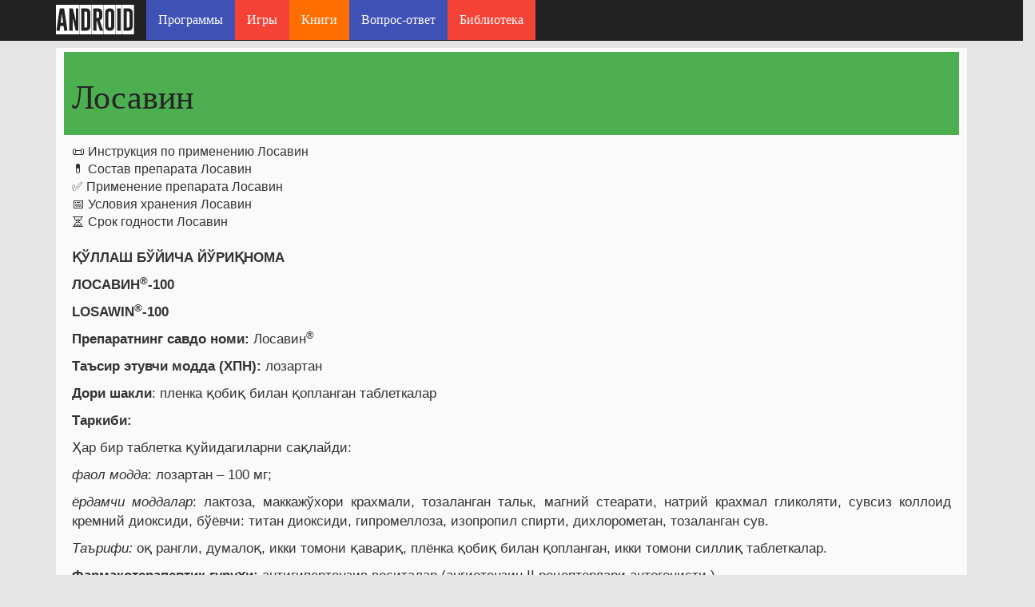

--- FILE ---
content_type: text/html; charset=UTF-8
request_url: https://uzsmart.uz/dori-darmon-yoriqnomalari/view/537.html
body_size: 8694
content:
<!DOCTYPE html><html lang="ru-RU"><head><meta charset="UTF-8"><meta name="viewport" content="width=device-width, initial-scale=1"><meta name='robots' content='index, follow, max-image-preview:large, max-snippet:-1, max-video-preview:-1'>
  <title>Лосавин | LOSAVIN - дориси ҳақида маълумот, инструкция, қўлланилиши, таркиби, нима учун ишлатилади, қандай дори. инструкция по применению: показания, противопоказания, побочное действие – описание.</title><meta name="description" content="Лосавин | LOSAVIN - дориси ҳақида маълумот, инструкция, қўлланилиши, таркиби, нима учун ишлатилади, қандай дори. инструкция по применению: показания, противопоказания, побочное действие – описание. | : инструкция, қўлланилиши, таркиби, нима учун ишлатилади, қандай дори. инструкция по применению: показания, противопоказания, побочное действие – описание.">
<meta name="keywords" content="Лосавин | LOSAVIN - дориси ҳақида маълумот, инструкция, қўлланилиши, таркиби, нима учун ишлатилади, қандай дори. инструкция по применению: показания, противопоказания, побочное действие – описание.">
<meta property="og:site_name" content="Лосавин | LOSAVIN - дориси ҳақида маълумот, инструкция, қўлланилиши, таркиби, нима учун ишлатилади, қандай дори. инструкция по применению: показания, противопоказания, побочное действие – описание.">
<meta property="og:type" content="website">
<meta property="og:title" content="Лосавин | LOSAVIN - дориси ҳақида маълумот, инструкция, қўлланилиши, таркиби, нима учун ишлатилади, қандай дори. инструкция по применению: показания, противопоказания, побочное действие – описание.">
<meta property="og:url" content="https://uzsmart.uz/dori-darmon-yoriqnomalari/view/537.html">
<meta property="og:image" content="/default.png">
<meta property="og:image:width" content="400">
<meta property="og:image:height" content="300">
<link rel="canonical" href="https://uzsmart.uz/dori-darmon-yoriqnomalari/view/537.html">
<meta property="og:locale" content="ru_RU">
<meta property="og:type" content="article">
<link rel="stylesheet" href="/content/bootstrap.min.css">
<link rel="stylesheet" type="text/css" href="/content/style.css">
<link rel="stylesheet" type="text/css" href="/content/swiper.min.css"> 
<script async src="//pagead2.googlesyndication.com/pagead/js/adsbygoogle.js"></script>
<script>
  (adsbygoogle = window.adsbygoogle || []).push({
    google_ad_client: "ca-pub-5231779423958222",
    enable_page_level_ads: true
  });
</script> 
</head>
<body>
     <div class="col-md-12 top-header">
        <div class="row">
            <nav class="navbar navbar-default navbar-fixed-top navbar-inverse bg_green">
              <div class="container">
                <!-- Brand and toggle get grouped for better mobile display -->
                <div class="navbar-header">
                  <button type="button" class="navbar-toggle collapsed" data-toggle="collapse" data-target="#bs-example-navbar-collapse-1" aria-expanded="false">
                    <span class="sr-only">Toggle navigation</span>
                    <span class="icon-bar"></span>
                    <span class="icon-bar"></span>
                    <span class="icon-bar"></span>
                  </button>
                  <a class="navbar-brand" href="/">
                    <div class="logo">
                        android
                    </div>
                  </a>
                </div>

                <!-- Collect the nav links, forms, and other content for toggling -->
                <div class="collapse navbar-collapse" id="bs-example-navbar-collapse-1">
                  <ul class="nav navbar-nav">
                          <li class="news-color"><a href="https://uzsmart.uz/category.php">Программы</a></li>
  <li class="firmwares-color"><a href="/games/">Игры</a></li>
   <li class="forum-color"><a href="/kitoblar">Книги</a></li>
    
   <li class="news-color"><a href="/savol-javob">Вопрос-ответ</a></li>
     <li class="firmwares-color"><a href="/library/">Библиотека</a></li>
 
                      </ul>
                 
                                </div><!-- /.navbar-collapse -->
              </div><!-- /.container-fluid -->
            </nav>

        </div><!-- rrow -->
    </div><!-- col-md-12 header -->
       
				  
 
        <div class="row">
            <div class="container">
             
    <style>
        .h6, h6, h5, h3, h2 {
            font-size: 17px;
        }
        p {
            font-size: 17px;
        }
        .content {
            background: #fafafa; padding:5px 10px;
        }
        .text {
            padding:5px 10px; border:2px solid #EEE; background: #FFF
        }
    </style>
    <div class="col-md-12 col-xs-12 content margin-10">
    <div class="breadcrumbs_android"><h1 class='page-header_title' style="color:#252525; font-size:42px; line-height:54px;">Лосавин</h1></div>
    <div class="content">
<div>📜 Инструкция по применению Лосавин</div>
<div>💊 Состав препарата Лосавин</div>
<div>✅ Применение препарата Лосавин</div>
<div>📅 Условия хранения Лосавин</div>
<div>⏳ Срок годности Лосавин</div>
<br>
    <!-- <img src="/savol-javob/img/default.png"   border="0"   width="200" height="200"> -->
    
<p style="text-align: justify;"><strong>ҚЎЛЛАШ БЎЙИЧА </strong><strong>ЙЎРИҚНОМА</strong></p>
<p style="text-align: justify;"><strong>ЛОСАВИН<sup>®</sup>-100  </strong></p>
<p style="text-align: justify;"><strong>LOSAWIN<sup>®</sup>-100<sup>  </sup></strong></p>
<p style="text-align: justify;">
<p style="text-align: justify;"><strong>Препаратнинг савдо номи:</strong> Лосавин<sup>®</sup></p>
<p style="text-align: justify;"><strong>Таъсир этувчи модда (ХПН):</strong> лозартан</p>
<p style="text-align: justify;"><strong>Дори шакли</strong>: пленка қобиқ билан қопланган таблеткалар</p>
<p style="text-align: justify;"><strong>Таркиби:</strong></p>
<p style="text-align: justify;">Ҳар бир таблетка қуйидагиларни сақлайди:</p>
<p style="text-align: justify;"><em>фаол модда</em>: лозартан &#8211; 100 мг;</p>
<p style="text-align: justify;"><em>ёрдамчи моддалар</em>: лактоза, маккажўхори крахмали, тозаланган тальк, магний стеарати, натрий крахмал гликоляти, сувсиз коллоид кремний диоксиди, бўёвчи: титан диоксиди, гипромеллоза, изопропил спирти, дихлорометан, тозаланган сув.</p>
<p style="text-align: justify;"><em>Таърифи:</em> оқ рангли, думалоқ, икки томони қавариқ, плёнка қобиқ билан қопланган, икки томони силлиқ таблеткалар.</p>
<p style="text-align: justify;"><strong>Фармакотерапевтик гуруҳ</strong><strong>и: </strong>антигипертензив воситалар (ангиотензин II рецепторлари антогонисти )</p>
<p style="text-align: justify;"><strong>АТХ коди</strong>: С09СА01.</p>
<p style="text-align: justify;"><strong> </strong></p>
<p style="text-align: justify;"><strong>Фармакологик хусусиятлари</strong></p>
<p style="text-align: justify;">Препарат  ангиотензин II рецепторларининг антагонисти бўлиб ҳисобланиб, (кучли вазоконстриктор, ренин-ангиотензин-альдостерон тизимининг асосий фаол гормони, шунингдек артериал гипертензиянинг ривожланишида хал қилувчи патофизиологик бўғини ҳисобланади) силлиқ мушакларида, буйрак усти безларида, буйракда ва юракда жойлашган АТ<sub>1</sub> кичик турига киради. У қатор муҳим биологик самараларни, шу жумладан вазоконстрикцияни ва альдостероннинг ажралиб чиқишини чақиради. Ангиотензин II шунингдек силлиқ мушак ҳужайраларининг пролиферациясини рағбатлантиради. Ангиотензин II рецепторларининг иккинчи тури – АТ<sub>2</sub> кичик турининг – юрак-қон томир гомеостазидаги роли номаълум.</p>
<p style="text-align: justify;">Лозартан ва унинг фаол метаболити (Е-3174) хам in vitro шароитида, хам in vivo шароитида ангиотензин II нинг, ҳосил қилиш манбаи ёки синтез йўлидан қатъий назар, барча физиологик самараларини блоклайди. Ангиотензин II нинг айрим пептид антагонистларидан фарқли равишда, лозартан агонистлик самараларига эга эмас.</p>
<p style="text-align: justify;">Лозартан АТ<sub>1</sub>–рецепторлари билан танлаб боғланади ва юрак-томир тизимининг фаолиятини бошқарилишида муҳим рол ўйнайдиган бошқа гормонлар ва ион каналларнинг рецепторлари билан боғланмайди ва блокламайди. Бундан ташқари, лозартан брадикининнинг деградациясига ёрдам берувчи ААФ ни ингибиция қилмайди.</p>
<p style="text-align: justify;">Бинобарин, АТ<sub>1</sub>–рецепторларининг блокадаси билан бевосита боғлиқ бўлмаган самаралар, хусусан, брадикининнинг таъсири билан боғлиқ самараларни кучайиши ёки шишларнинг ривожланишини (лозартан 1,7%, плацебо 1,9%), лозартаннинг таъсирига ҳеч қандай алоқаси йўқ.</p>
<p style="text-align: justify;">
<p style="text-align: justify;"><strong>Фармакокинетикаси</strong></p>
<p style="text-align: justify;">Ичга қабул қилинганида лозартан меъда–ичак йўллари (МИЙ) дан яхши сўрилади, жигар орқали “биринчи ўтиш” да метаболизмга учрайди, бунинг натижасида фаол карбоксилланган метаболити ва нофаол метаболитлари ҳосил бўлади. Таблеткалар шаклидаги  Лосавин<sup>®</sup>нинг тизимли биокираолишлиги тахминан 33% ни ташкил қилади. Лозартан ва унинг фаол метаболитининг максимал концентрацияси (С<sub>max)</sub> га мувофиқ равишда 1 соат ва 3-4 соатдан кейин эришилади. Лосавин<sup>®</sup> овқат қабул қилиш вақтида қабул қилинганда лозартаннинг қон плазмасидаги концентрацияси профилига клиник аҳамиятли таъсири аниқланмаган.</p>
<p style="text-align: justify;">Лозартан ичга 200 мг гача дозаларда қабул қилинганида лозартан ва унинг фаол метаболити тўғри чизиқли фармакокинетикага эга.</p>
<p style="text-align: justify;">Лозартан ва унинг фаол метаболити қон плазмаси оқсиллари (асосан альбумин билан) билан 99% дан ортиқ боғланади. Лозартанни ярим чиқарилиш даври (Т1\2) 1,5-2 с, унинг асосий метаболитини 6- 9 соат. Дозани тахминан 35% сийдик билан, 60% ахлат билан чиқарилади.</p>
<p style="text-align: justify;"><strong> </strong></p>
<p style="text-align: justify;"><strong>Қўлланилиши</strong></p>
<ul style="text-align: justify;">
<li>Артериал гипертензия;</li>
<li>Сурункали юрак етишмовчилиги (ААФ ингибиторлари билан даволаш самарасиз бўлганида ва ўзлаштира олмасликда мажмуавий даволаш таркибида);</li>
<li>Артериал гипертензияси ва чап қоринча гипертрофияси бўлган беморларда юрак-қон касалликлари(шу жумладан, инсульт) ва ўлимни ривожланиш хавфини пасайтириш;</li>
<li>Қандли диабетни 2 тури ва ёндош артериал гипертензияси бўлган беморларда гиперкреатининемия ва протеинурияда (сийдикдаги альбумин ва креатинининнинг нисбати 300 мг/г) диабетик нефропатияда (терминал сурункали буйрак етишмовчилигигача диабетик нефропатияни зўрайишини пасайиши) қўлланилади.</li>
</ul>
<p style="text-align: justify;">
<p style="text-align: justify;"><strong>Қўллаш усули ва дозалари </strong></p>
<p style="text-align: justify;">Ичга, катталарга, овқат қабул қилишга боғлиқ бўлмаган ҳолда, суткада 1 марта.</p>
<p style="text-align: justify;"><em>Артериал гипертензияда – </em>50 мг, зарурат бўлганда дозани аста-секин ошириш керак (айрим ҳолларда максимал суткалик &#8211; 100 мг), дегидратация фонида бошланғич доза 25 мг.</p>
<p style="text-align: justify;"><em>Сурункали юрак етишмовчилигида </em>– 12,5 мг 2 босқичда аста-секин оширилиб (1 хафтадан кейин – 25 мг гача ва яна 1 хафтадан кейин &#8211; 50 мг) 50 мг одатдаги тутиб турувчи дозагача буюрилади.</p>
<p style="text-align: justify;">
<p style="text-align: justify;"><strong>Ножўя таъсирлари</strong></p>
<p style="text-align: justify;">Препарат одатда яхши ўзлаштирилади. Аммо қуйидагилар бўлиши мумкин:</p>
<p style="text-align: justify;"><em>Овқат ҳазм қилиш тизими томонидан:</em> диарея, диспепсия; кам ҳолларда – қонда жигар трансаминазаларининг фаоллиги ва билирубиннинг даражасини ошиши.</p>
<p style="text-align: justify;"><em>Марказий нерв тизими</em><em> томонидан:</em> бош айланиши, уйқуни бузилиши, бош оғриғи.</p>
<p style="text-align: justify;"><em>Нафас тизими томонидан:</em> кам ҳолларда – нафасни бузилиши, йўтал.</p>
<p style="text-align: justify;"><em>Аллергик реакциялар</em> эшакеми, кам ҳолларда &#8211; нафасни бузилиши, йўтал ангионевротик шиш (шу жумладан юз, лаблар, халқум ва/ёки тилни шишлари), жуда кам ҳолларда: васкулит, Шенлейн Геноха касаллигини қўшиб</p>
<p style="text-align: justify;"><em>Юрак томир тизими томонидан</em> :артериал гипотензия</p>
<p style="text-align: justify;"><em>Сув электролит мувозанати томонидан:</em> кам ҳолларда (1%) гиперкалиемия ( зардобдаги калий 5,5 ммоль\л дан кўп)</p>
<p style="text-align: justify;"><em>Бошқалар:</em> миалгиялар, шиш,  кам ҳолларда – тахикардия.</p>
<p style="text-align: justify;">
<p style="text-align: justify;"><strong>Қўллаш мумкин бўлмаган ҳолатлар</strong></p>
<ul style="text-align: justify;">
<li>анурия;</li>
<li>яққол артериал  гипотензия;</li>
<li>яққол буйрак функциясини бузилишлари (КК≤30 мл/мин);</li>
<li>яққол жигар функциясини бузилишлари;</li>
<li>гиповолемия (шу жумладан  диуретикларни  юқори  дозалари  фонида);</li>
<li>ҳомиладорлик;</li>
<li>эмизиш даври;</li>
<li>18 ёшгача бўлган болалар ва ўсмирлар ёши (самарадорлиги ва хавфсизлиги аниқланмаган);</li>
<li>препаратни компонентларига  юқори  сезувчанликда қўллаш мумкин эмас.</li>
</ul>
<p style="text-align: justify;">
<p style="text-align: justify;">Буйрак артерияларини билатерал стенози ёки якка буйрак артерияларини стенози бўлган  пациентларга, қандли диабети, гиперкальциемия, гиперурикемия ва/ёки подаграли пациентларга, бириктирувчи тўқималарни ( шу жумладан тизимли қизил югурик) , ҳамда оғирлашган анамнезли ва бронхиал астмали беморларга эҳтиёткорлик билан буюрилади.</p>
<p style="text-align: justify;"><strong> </strong></p>
<p style="text-align: justify;"><strong>Дориларнинг ўзаро таъсири</strong></p>
<p style="text-align: justify;">Лосавин<sup>®</sup>ни гидрохлортиазид, дигоксин, циметидин, тўғри бўлмаган антикоагулянтлар, фенобарбитал, кетоконазол, эритромицин билан клиник аҳамиятли ўзаро таъсирлари аниқланмаган.</p>
<p style="text-align: justify;">Лозартан (ангиотензин II ни блокловчи бошқа препаратлар каби) ва калийни тежовчи диуретиклар (масалан, спиролактон, триамтерен, амилорид), калий препаратлари ёки калий сақловчи қўшимчалар ёки калий тузлари билан бирга қўллаш, қон зардобида калийнинг даражасини ошишига олиб келиши мумкин.</p>
<p style="text-align: justify;">Лосавин<sup>®</sup>  бошқа антигипертензив препаратлар билан бир вақтда қўлланганида гипотензив таъсирни ўзаро кучайиши кузатилади.</p>
<p style="text-align: justify;">Ностероид яллиғланишга қарши воситалар (айниқса индометацин билан) билан бир вақтда қўллаш лозартаннинг гипотензив таъсирини сусайишини чақириши мумкин.</p>
<p style="text-align: justify;">Лозартанни диуретиклар билан бирга қўллаш АБ ни пасайишини чақириши мумкин.</p>
<p style="text-align: justify;">
<p style="text-align: justify;"><strong>Махсус кўрсатмалар</strong></p>
<p style="text-align: justify;">Препаратни бошқа антигипертензив препаратлари билан бирга буюриш мумкин.</p>
<p style="text-align: justify;">Препаратни қўллаш фонида буйрак артерияларини иккиёқлама стенози ёки якка буйрак артерияларини стенози бўлган пациентларда мочевина ва креатининни қон плазмасидаги  концентрациясини ошиши мумкин.</p>
<p style="text-align: justify;">Дегидратацияси бўлган беморларда (масалан, юқори дозалардаги диуретиклар билан даволашда) препарат билан даволашни бошида симптоматик артериал гипотензия пайдо бўлиши мумкин. Сув-электролит балансини тўғрилашни препаратни буюришдан олдин ўтказиш ёки даволашни кичикроқ дозаларидан бошлаш лозим.</p>
<p style="text-align: justify;">Фармакологик маълумотлар жигар циррози бўлган беморларда лозартаннинг қон плазмасидаги концентрацияси аҳамиятли ошишини кўрсатади, шунинг учун анамнезида жигар касалликлари бўлган беморларга дорини кичикроқ дозаларда буюриш лозим. Ренин-ангиотензин тизимига таъсир кўрсатувчи айрим препаратлар, буйрак функциясининг бузилиши бўлган беморларда қондаги мочевина ва зардобдаги креатинин даражасини ошириши мумкин.</p>
<p style="text-align: justify;">Препаратини ҳомиладорликда қўллаш мумкин эмас.</p>
<p style="text-align: justify;">Лозартанни кўкрак сути билан чиқарилиши номаълум. Препаратни лактация даврида буюришнинг зарурати туғилганида эмизишни тўхтатиш тўғрисидаги қарорни қабул қилиш керак.</p>
<p style="text-align: justify;">Препаратни автотранспортни ҳайдаш ва механизмларни бошқариш қобилиятига таъсири тўғрисида маълумотлар йўқ.</p>
<p style="text-align: justify;">Препарат болалар ололмайдиган жойда сақлансин ва яроқлилик муддати ўтгач ишлатилмасин.</p>
<p style="text-align: justify;">
<p style="text-align: justify;">
<p style="text-align: justify;">
<p style="text-align: justify;">
<p style="text-align: justify;"><strong>Дозани ошириб юборилиши</strong></p>
<p style="text-align: justify;"><em>Симптомлари:</em> артериал босимнни яққол ошиши, тахикардия, брадикардия (вагус орқали рағбатлантирилиши  натижасида)</p>
<p style="text-align: justify;"><em>Даволаш:</em> агар препарат яқинда қабул қилинган бўлса меъдани ювиш лозим, симптоматик ва тутиб турувчи даволашни ўтказилади, зарурати бўлганида сув электролит бузилишларини тўғрилаш зарур. Лозартан ва унинг фаол метаболитлари гемодиализ ёрдамида йўқ қилинмайди.</p>
<p style="text-align: justify;">
<p style="text-align: justify;"><strong>Чиқарилиш шакли</strong></p>
<p style="text-align: justify;">10 таблеткадан блистерда, 1 ёки 3 ёки 10 блистердан  қўллаш бўйича йўриқномаси билан картон қутида.</p>
<h3 style="text-align: justify;"></h3>
<h3 style="text-align: justify;">Сақлаш шароити</h3>
<h3 style="text-align: justify;">Қуруқ, салқин ва ёруғликдан ҳимояланган жойда, 25<sup>º</sup>С дан юқори бўлмаган ҳароратда сақлансин.</h3>
<p style="text-align: justify;">
<p style="text-align: justify;"><strong>Яроқлилик муддати</strong></p>
<p style="text-align: justify;">3 йил.</p>
<p style="text-align: justify;"><strong> </strong></p>
<p style="text-align: justify;"><strong>Дорихоналардан бериш тартиби</strong></p>
<p style="text-align: justify;">Рецепт бўйича.</p>
<p style="text-align: justify;"><strong> </strong></p>
</div></div>
    <div class="col-lg-12 text">
        <a href="/dori-darmon-yoriqnomalari/view/3977.html">
                      
<h1 class='page-header_title' style="color:#252525; font-size:42px; line-height:54px;">Ципрофлоксацин-ASP кўз томчилари 0,15% ва 0,3%</h1>        </a>
    </div>
    
    <div class="col-lg-12 text">
        <a href="/dori-darmon-yoriqnomalari/view/3340.html">
                      
<h1 class='page-header_title' style="color:#252525; font-size:42px; line-height:54px;">Седанорм-LIK</h1>        </a>
    </div>
    
    <div class="col-lg-12 text">
        <a href="/dori-darmon-yoriqnomalari/view/834.html">
                      
<h1 class='page-header_title' style="color:#252525; font-size:42px; line-height:54px;">Аминазин® таблеткалар</h1>        </a>
    </div>
    
    <div class="col-lg-12 text">
        <a href="/dori-darmon-yoriqnomalari/view/2450.html">
                      
<h1 class='page-header_title' style="color:#252525; font-size:42px; line-height:54px;">Детрифорс</h1>        </a>
    </div>
    
    <div class="col-lg-12 text">
        <a href="/dori-darmon-yoriqnomalari/view/3105.html">
                      
<h1 class='page-header_title' style="color:#252525; font-size:42px; line-height:54px;">Реосорбилакт</h1>        </a>
    </div>
    
    <div class="col-lg-12 text">
        <a href="/dori-darmon-yoriqnomalari/view/202.html">
                      
<h1 class='page-header_title' style="color:#252525; font-size:42px; line-height:54px;">ЛЕМОКС</h1>        </a>
    </div>
    
    <div class="col-lg-12 text">
        <a href="/dori-darmon-yoriqnomalari/view/2251.html">
                      
<h1 class='page-header_title' style="color:#252525; font-size:42px; line-height:54px;">ГРИНТЕРОЛ®</h1>        </a>
    </div>
    
    <div class="col-lg-12 text">
        <a href="/dori-darmon-yoriqnomalari/view/1611.html">
                      
<h1 class='page-header_title' style="color:#252525; font-size:42px; line-height:54px;">Венокор</h1>        </a>
    </div>
    
    <div class="col-lg-12 text">
        <a href="/dori-darmon-yoriqnomalari/view/2986.html">
                      
<h1 class='page-header_title' style="color:#252525; font-size:42px; line-height:54px;">Конвулекс® ичга қабул қилиш учун томчилар</h1>        </a>
    </div>
    
    <div class="col-lg-12 text">
        <a href="/dori-darmon-yoriqnomalari/view/64.html">
                      
<h1 class='page-header_title' style="color:#252525; font-size:42px; line-height:54px;">Cорбилакт®</h1>        </a>
    </div>
    
    <div class="col-lg-12 text">
        <a href="/dori-darmon-yoriqnomalari/view/1905.html">
                      
<h1 class='page-header_title' style="color:#252525; font-size:42px; line-height:54px;">Офлоксацин</h1>        </a>
    </div>
    
    <div class="col-lg-12 text">
        <a href="/dori-darmon-yoriqnomalari/view/2203.html">
                      
<h1 class='page-header_title' style="color:#252525; font-size:42px; line-height:54px;">Платифиллин</h1>        </a>
    </div>
    
    <div class="col-lg-12 text">
        <a href="/dori-darmon-yoriqnomalari/view/631.html">
                      
<h1 class='page-header_title' style="color:#252525; font-size:42px; line-height:54px;">Максигра</h1>        </a>
    </div>
    
    <div class="col-lg-12 text">
        <a href="/dori-darmon-yoriqnomalari/view/765.html">
                      
<h1 class='page-header_title' style="color:#252525; font-size:42px; line-height:54px;">Метрогил таблеткалар</h1>        </a>
    </div>
    
    <div class="col-lg-12 text">
        <a href="/dori-darmon-yoriqnomalari/view/3613.html">
                      
<h1 class='page-header_title' style="color:#252525; font-size:42px; line-height:54px;">Эсзол ®</h1>        </a>
    </div>
    
    <div class="col-lg-12 text">
        <a href="/dori-darmon-yoriqnomalari/view/372.html">
                      
<h1 class='page-header_title' style="color:#252525; font-size:42px; line-height:54px;">Аевит капсула</h1>        </a>
    </div>
    
    <div class="col-lg-12 text">
        <a href="/dori-darmon-yoriqnomalari/view/4185.html">
                      
<h1 class='page-header_title' style="color:#252525; font-size:42px; line-height:54px;">Корвитин®</h1>        </a>
    </div>
    
    <div class="col-lg-12 text">
        <a href="/dori-darmon-yoriqnomalari/view/3291.html">
                      
<h1 class='page-header_title' style="color:#252525; font-size:42px; line-height:54px;">Рофлокс</h1>        </a>
    </div>
    
    <div class="col-lg-12 text">
        <a href="/dori-darmon-yoriqnomalari/view/1776.html">
                      
<h1 class='page-header_title' style="color:#252525; font-size:42px; line-height:54px;">Оксивин-DF</h1>        </a>
    </div>
    
    <div class="col-lg-12 text">
        <a href="/dori-darmon-yoriqnomalari/view/2265.html">
                      
<h1 class='page-header_title' style="color:#252525; font-size:42px; line-height:54px;">Раникур-150</h1>        </a>
    </div>
    </div> <div class="col-md-12 col-xs-12 col-lg-12 content margin-10"><div class="content">
<div class="spec">
                                    <div>ИМЕЮТСЯ ПРОТИВОКАЗАНИЯ. НЕОБХОДИМО ОЗНАКОМИТЬСЯ С ИНСТРУКЦИЕЙ</div>
                    <div>ПО ПРИМЕНЕНИЮ ИЛИ ПОЛУЧИТЬ КОНСУЛЬТАЦИЮ СПЕЦИАЛИСТА</div>
                            </div>
            <script>
                if ($(window).width() > 768) {
                    let str1 = $(".spec div").eq(0).text().split('');
                    $(".spec div").eq(0).text('');
                    $.each(str1, function() {
                        $(".spec div").eq(0).append('<span>' + this + '</span>');
                    });
                    let str2 = $(".spec div").eq(1).text().split('');
                    $(".spec div").eq(1).text('');
                    $.each(str2, function() {
                        $(".spec div").eq(1).append('<span>' + this + '</span>');
                    });
                }
            </script>
<br/>Лекарственные средства, информация о которых представлена на сайте, могут иметь противопоказания к их применению и использованию. Перед использованием необходимо ознакомиться с инструкцией по применению или получить консультацию у специалистов.<br/>
</div></div><script async src="https://pagead2.googlesyndication.com/pagead/js/adsbygoogle.js?client=ca-pub-5231779423958222"
     crossorigin="anonymous"></script>
<!-- 22 -->
<ins class="adsbygoogle"
     style="display:block"
     data-ad-client="ca-pub-5231779423958222"
     data-ad-slot="4768585028"
     data-ad-format="auto"
     data-full-width-responsive="true"></ins>
<script>
     (adsbygoogle = window.adsbygoogle || []).push({});
</script>     
     <div class="footer_min col-md-12">
        <div class="container">
            <div style="margin-bottom:8px">
<script async src="//pagead2.googlesyndication.com/pagead/js/adsbygoogle.js"></script>
<ins class="adsbygoogle"
     style="display:block; text-align:center;"
     data-ad-layout="in-article"
     data-ad-format="fluid"
     data-ad-client="ca-pub-5231779423958222"
     data-ad-slot="4789953527"></ins>
<script>
     (adsbygoogle = window.adsbygoogle || []).push({});
</script>

</div>
  
   <script async src="//pagead2.googlesyndication.com/pagead/js/adsbygoogle.js"></script>
<ins class="adsbygoogle"
     style="display:block"
     data-ad-format="autorelaxed"
     data-ad-client="ca-pub-5231779423958222"
     data-ad-slot="8996351291"></ins>
<script>
     (adsbygoogle = window.adsbygoogle || []).push({});
</script>

© 2026 Uzsmart.UZ – бесплатные игры и программы для андроид на русском языке. Копирование материалов разрешено только с указанием ссылки на источник.

            <div class="navbar-right">
              <!--LiveInternet counter--><script>
document.write("<a href='//www.liveinternet.ru/click' "+
"target=_blank><img src='//counter.yadro.ru/hit?t14.6;r"+
escape(document.referrer)+((typeof(screen)=="undefined")?"":
";s"+screen.width+"*"+screen.height+"*"+(screen.colorDepth?
screen.colorDepth:screen.pixelDepth))+";u"+escape(document.URL)+
";h"+escape(document.title.substring(0,150))+";"+Math.random()+
"' alt='' title='LiveInternet: показано число просмотров за 24"+
" часа, посетителей за 24 часа и за сегодня' "+
"border='0' width='88' height='31'><\/a>")
</script><!--/LiveInternet-->

            </div>
        </div><!-- container -->
    </div><!-- footer_min col-md-12 -->
    <!-- scripts -->
   <script src="https://uzsmart.uz/content/jquery.min.js"></script>
    <script src="https://uzsmart.uz/content/bootstrap.min.js"></script>
     <!-- Google Tag Manager (noscript) -->
     <noscript><iframe src="https://www.googletagmanager.com/ns.html?id=GTM-PDNFP46"
                       height="0" width="0" style="display:none;visibility:hidden"></iframe></noscript>
     <!-- End Google Tag Manager (noscript) -->
     <!-- Global site tag (gtag.js) - Google Analytics -->
     <script async src="https://www.googletagmanager.com/gtag/js?id=G-PH3C4ZNK6B"></script>
     <script>
         window.dataLayer = window.dataLayer || [];
         function gtag(){dataLayer.push(arguments);}
         gtag('js', new Date());

         gtag('config', 'G-PH3C4ZNK6B');
     </script>
</body>
</html>

--- FILE ---
content_type: text/html; charset=utf-8
request_url: https://www.google.com/recaptcha/api2/aframe
body_size: 268
content:
<!DOCTYPE HTML><html><head><meta http-equiv="content-type" content="text/html; charset=UTF-8"></head><body><script nonce="iAKRuUKZtdln1-0Q3E7L_w">/** Anti-fraud and anti-abuse applications only. See google.com/recaptcha */ try{var clients={'sodar':'https://pagead2.googlesyndication.com/pagead/sodar?'};window.addEventListener("message",function(a){try{if(a.source===window.parent){var b=JSON.parse(a.data);var c=clients[b['id']];if(c){var d=document.createElement('img');d.src=c+b['params']+'&rc='+(localStorage.getItem("rc::a")?sessionStorage.getItem("rc::b"):"");window.document.body.appendChild(d);sessionStorage.setItem("rc::e",parseInt(sessionStorage.getItem("rc::e")||0)+1);localStorage.setItem("rc::h",'1769204882538');}}}catch(b){}});window.parent.postMessage("_grecaptcha_ready", "*");}catch(b){}</script></body></html>